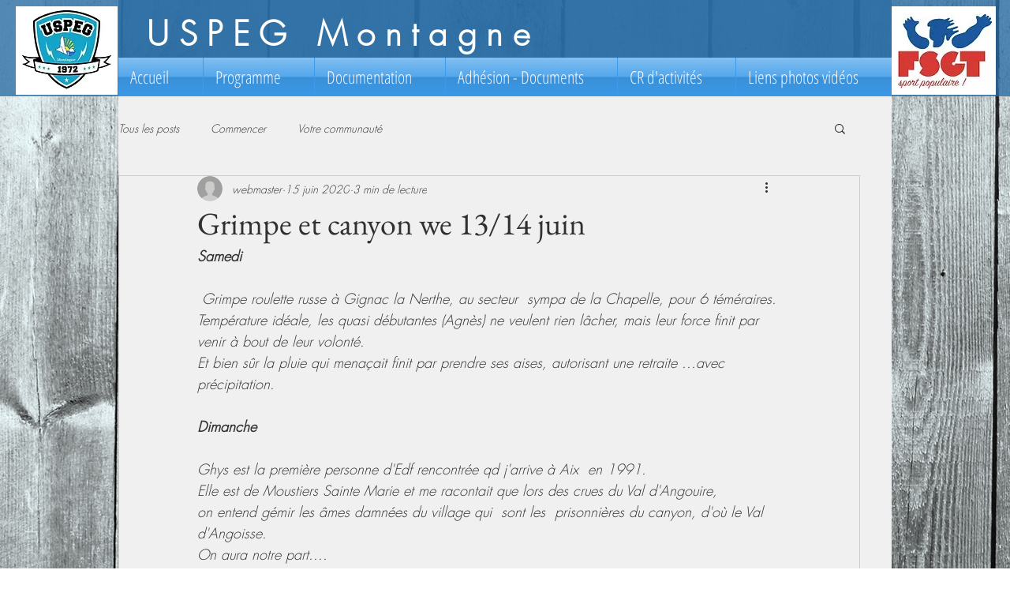

--- FILE ---
content_type: text/css; charset=utf-8
request_url: https://www.uspeg-montagne.com/_serverless/pro-gallery-css-v4-server/layoutCss?ver=2&id=38f7g-not-scoped&items=3375_1920_1440%7C3472_1320_1760%7C3444_1440_1920%7C3423_1254_1672%7C3349_1440_1920%7C3330_1440_1920%7C3361_1440_1920%7C3611_1440_1920%7C3366_1920_1440%7C3371_1078_1437%7C3306_1920_1440%7C3148_1440_1920%7C3318_1213_1617%7C3496_1250_1666&container=3011_740_1645_720&options=gallerySizeType:px%7CenableInfiniteScroll:true%7CtitlePlacement:SHOW_ON_HOVER%7CgridStyle:1%7CimageMargin:20%7CgalleryLayout:2%7CisVertical:false%7CgallerySizePx:300%7CcubeRatio:1%7CcubeType:fill%7CgalleryThumbnailsAlignment:bottom%7CthumbnailSpacings:0
body_size: -100
content:
#pro-gallery-38f7g-not-scoped [data-hook="item-container"][data-idx="0"].gallery-item-container{opacity: 1 !important;display: block !important;transition: opacity .2s ease !important;top: 0px !important;left: 0px !important;right: auto !important;height: 233px !important;width: 233px !important;} #pro-gallery-38f7g-not-scoped [data-hook="item-container"][data-idx="0"] .gallery-item-common-info-outer{height: 100% !important;} #pro-gallery-38f7g-not-scoped [data-hook="item-container"][data-idx="0"] .gallery-item-common-info{height: 100% !important;width: 100% !important;} #pro-gallery-38f7g-not-scoped [data-hook="item-container"][data-idx="0"] .gallery-item-wrapper{width: 233px !important;height: 233px !important;margin: 0 !important;} #pro-gallery-38f7g-not-scoped [data-hook="item-container"][data-idx="0"] .gallery-item-content{width: 233px !important;height: 233px !important;margin: 0px 0px !important;opacity: 1 !important;} #pro-gallery-38f7g-not-scoped [data-hook="item-container"][data-idx="0"] .gallery-item-hover{width: 233px !important;height: 233px !important;opacity: 1 !important;} #pro-gallery-38f7g-not-scoped [data-hook="item-container"][data-idx="0"] .item-hover-flex-container{width: 233px !important;height: 233px !important;margin: 0px 0px !important;opacity: 1 !important;} #pro-gallery-38f7g-not-scoped [data-hook="item-container"][data-idx="0"] .gallery-item-wrapper img{width: 100% !important;height: 100% !important;opacity: 1 !important;} #pro-gallery-38f7g-not-scoped [data-hook="item-container"][data-idx="1"].gallery-item-container{opacity: 1 !important;display: block !important;transition: opacity .2s ease !important;top: 0px !important;left: 253px !important;right: auto !important;height: 233px !important;width: 234px !important;} #pro-gallery-38f7g-not-scoped [data-hook="item-container"][data-idx="1"] .gallery-item-common-info-outer{height: 100% !important;} #pro-gallery-38f7g-not-scoped [data-hook="item-container"][data-idx="1"] .gallery-item-common-info{height: 100% !important;width: 100% !important;} #pro-gallery-38f7g-not-scoped [data-hook="item-container"][data-idx="1"] .gallery-item-wrapper{width: 234px !important;height: 233px !important;margin: 0 !important;} #pro-gallery-38f7g-not-scoped [data-hook="item-container"][data-idx="1"] .gallery-item-content{width: 234px !important;height: 233px !important;margin: 0px 0px !important;opacity: 1 !important;} #pro-gallery-38f7g-not-scoped [data-hook="item-container"][data-idx="1"] .gallery-item-hover{width: 234px !important;height: 233px !important;opacity: 1 !important;} #pro-gallery-38f7g-not-scoped [data-hook="item-container"][data-idx="1"] .item-hover-flex-container{width: 234px !important;height: 233px !important;margin: 0px 0px !important;opacity: 1 !important;} #pro-gallery-38f7g-not-scoped [data-hook="item-container"][data-idx="1"] .gallery-item-wrapper img{width: 100% !important;height: 100% !important;opacity: 1 !important;} #pro-gallery-38f7g-not-scoped [data-hook="item-container"][data-idx="2"].gallery-item-container{opacity: 1 !important;display: block !important;transition: opacity .2s ease !important;top: 0px !important;left: 507px !important;right: auto !important;height: 233px !important;width: 233px !important;} #pro-gallery-38f7g-not-scoped [data-hook="item-container"][data-idx="2"] .gallery-item-common-info-outer{height: 100% !important;} #pro-gallery-38f7g-not-scoped [data-hook="item-container"][data-idx="2"] .gallery-item-common-info{height: 100% !important;width: 100% !important;} #pro-gallery-38f7g-not-scoped [data-hook="item-container"][data-idx="2"] .gallery-item-wrapper{width: 233px !important;height: 233px !important;margin: 0 !important;} #pro-gallery-38f7g-not-scoped [data-hook="item-container"][data-idx="2"] .gallery-item-content{width: 233px !important;height: 233px !important;margin: 0px 0px !important;opacity: 1 !important;} #pro-gallery-38f7g-not-scoped [data-hook="item-container"][data-idx="2"] .gallery-item-hover{width: 233px !important;height: 233px !important;opacity: 1 !important;} #pro-gallery-38f7g-not-scoped [data-hook="item-container"][data-idx="2"] .item-hover-flex-container{width: 233px !important;height: 233px !important;margin: 0px 0px !important;opacity: 1 !important;} #pro-gallery-38f7g-not-scoped [data-hook="item-container"][data-idx="2"] .gallery-item-wrapper img{width: 100% !important;height: 100% !important;opacity: 1 !important;} #pro-gallery-38f7g-not-scoped [data-hook="item-container"][data-idx="3"]{display: none !important;} #pro-gallery-38f7g-not-scoped [data-hook="item-container"][data-idx="4"]{display: none !important;} #pro-gallery-38f7g-not-scoped [data-hook="item-container"][data-idx="5"]{display: none !important;} #pro-gallery-38f7g-not-scoped [data-hook="item-container"][data-idx="6"]{display: none !important;} #pro-gallery-38f7g-not-scoped [data-hook="item-container"][data-idx="7"]{display: none !important;} #pro-gallery-38f7g-not-scoped [data-hook="item-container"][data-idx="8"]{display: none !important;} #pro-gallery-38f7g-not-scoped [data-hook="item-container"][data-idx="9"]{display: none !important;} #pro-gallery-38f7g-not-scoped [data-hook="item-container"][data-idx="10"]{display: none !important;} #pro-gallery-38f7g-not-scoped [data-hook="item-container"][data-idx="11"]{display: none !important;} #pro-gallery-38f7g-not-scoped [data-hook="item-container"][data-idx="12"]{display: none !important;} #pro-gallery-38f7g-not-scoped [data-hook="item-container"][data-idx="13"]{display: none !important;} #pro-gallery-38f7g-not-scoped .pro-gallery-prerender{height:1245px !important;}#pro-gallery-38f7g-not-scoped {height:1245px !important; width:740px !important;}#pro-gallery-38f7g-not-scoped .pro-gallery-margin-container {height:1245px !important;}#pro-gallery-38f7g-not-scoped .pro-gallery {height:1245px !important; width:740px !important;}#pro-gallery-38f7g-not-scoped .pro-gallery-parent-container {height:1245px !important; width:760px !important;}